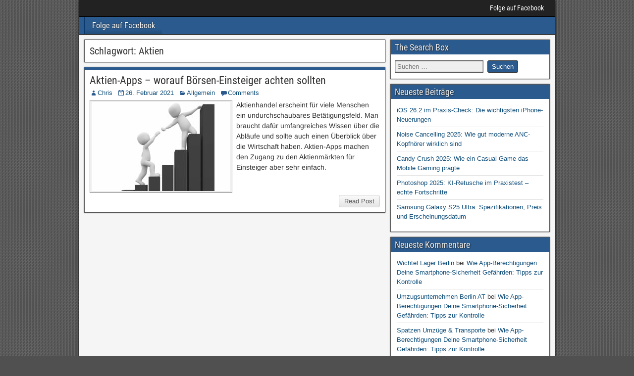

--- FILE ---
content_type: text/css
request_url: https://imeister.de/wp-content/uploads/omgf/frontier-font/frontier-font.css?ver=1667392330
body_size: 361
content:
/**
 * Auto Generated by OMGF
 * @author: Daan van den Bergh
 * @url: https://daan.dev
 */

@font-face {
    font-family: 'Arimo';
    font-style: normal;
    font-weight: 400;
    font-display: swap;
    src:     url('https://imeister.de/wp-content/uploads/omgf/frontier-font/arimo-normal-latin-ext.woff2') format('woff2');
    unicode-range: U+0100-024F, U+0259, U+1E00-1EFF, U+2020, U+20A0-20AB, U+20AD-20CF, U+2113, U+2C60-2C7F, U+A720-A7FF;
}
@font-face {
    font-family: 'Arimo';
    font-style: normal;
    font-weight: 400;
    font-display: swap;
    src:     url('https://imeister.de/wp-content/uploads/omgf/frontier-font/arimo-normal-latin.woff2') format('woff2');
    unicode-range: U+0000-00FF, U+0131, U+0152-0153, U+02BB-02BC, U+02C6, U+02DA, U+02DC, U+2000-206F, U+2074, U+20AC, U+2122, U+2191, U+2193, U+2212, U+2215, U+FEFF, U+FFFD;
}
@font-face {
    font-family: 'Arimo';
    font-style: normal;
    font-weight: 700;
    font-display: swap;
    src:     url('https://imeister.de/wp-content/uploads/omgf/frontier-font/arimo-normal-latin-ext.woff2') format('woff2');
    unicode-range: U+0100-024F, U+0259, U+1E00-1EFF, U+2020, U+20A0-20AB, U+20AD-20CF, U+2113, U+2C60-2C7F, U+A720-A7FF;
}
@font-face {
    font-family: 'Arimo';
    font-style: normal;
    font-weight: 700;
    font-display: swap;
    src:     url('https://imeister.de/wp-content/uploads/omgf/frontier-font/arimo-normal-latin.woff2') format('woff2');
    unicode-range: U+0000-00FF, U+0131, U+0152-0153, U+02BB-02BC, U+02C6, U+02DA, U+02DC, U+2000-206F, U+2074, U+20AC, U+2122, U+2191, U+2193, U+2212, U+2215, U+FEFF, U+FFFD;
}
@font-face {
    font-family: 'Roboto Condensed';
    font-style: normal;
    font-weight: 400;
    font-display: swap;
    src:     url('https://imeister.de/wp-content/uploads/omgf/frontier-font/roboto-condensed-normal-latin-ext-400.woff2') format('woff2');
    unicode-range: U+0100-024F, U+0259, U+1E00-1EFF, U+2020, U+20A0-20AB, U+20AD-20CF, U+2113, U+2C60-2C7F, U+A720-A7FF;
}
@font-face {
    font-family: 'Roboto Condensed';
    font-style: normal;
    font-weight: 400;
    font-display: swap;
    src:     url('https://imeister.de/wp-content/uploads/omgf/frontier-font/roboto-condensed-normal-latin-400.woff2') format('woff2');
    unicode-range: U+0000-00FF, U+0131, U+0152-0153, U+02BB-02BC, U+02C6, U+02DA, U+02DC, U+2000-206F, U+2074, U+20AC, U+2122, U+2191, U+2193, U+2212, U+2215, U+FEFF, U+FFFD;
}
@font-face {
    font-family: 'Roboto Condensed';
    font-style: normal;
    font-weight: 700;
    font-display: swap;
    src:     url('https://imeister.de/wp-content/uploads/omgf/frontier-font/roboto-condensed-normal-latin-ext-700.woff2') format('woff2');
    unicode-range: U+0100-024F, U+0259, U+1E00-1EFF, U+2020, U+20A0-20AB, U+20AD-20CF, U+2113, U+2C60-2C7F, U+A720-A7FF;
}
@font-face {
    font-family: 'Roboto Condensed';
    font-style: normal;
    font-weight: 700;
    font-display: swap;
    src:     url('https://imeister.de/wp-content/uploads/omgf/frontier-font/roboto-condensed-normal-latin-700.woff2') format('woff2');
    unicode-range: U+0000-00FF, U+0131, U+0152-0153, U+02BB-02BC, U+02C6, U+02DA, U+02DC, U+2000-206F, U+2074, U+20AC, U+2122, U+2191, U+2193, U+2212, U+2215, U+FEFF, U+FFFD;
}
